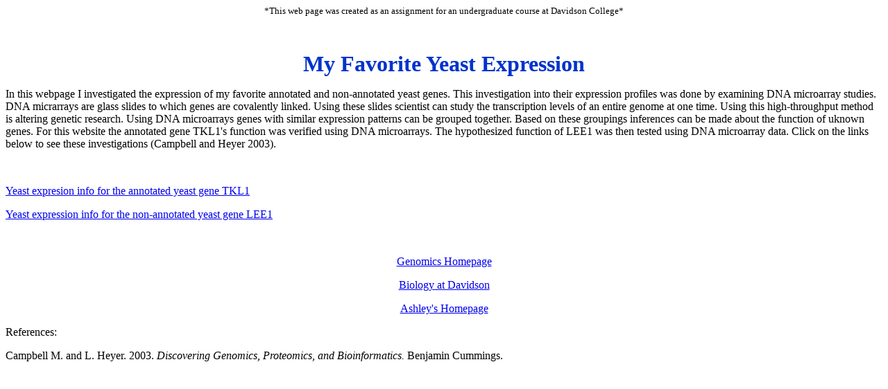

--- FILE ---
content_type: text/html
request_url: https://www.bio.davidson.edu/courses/genomics/2003/cain/YFE%20page%201.html
body_size: 2083
content:
<!DOCTYPE HTML PUBLIC "-//W3C//DTD HTML 4.01 Transitional//EN">
<html>
<head>
<title>Untitled Document</title>
<meta http-equiv="Content-Type" content="text/html; charset=iso-8859-1">
</head>

<body>
<div align="center">
  <p><font size="2">*This web page was created as an assignment for an undergraduate 
    course at Davidson College* </font></p>
  <p>&nbsp;</p>
  <p><strong><font color="#0033CC" size="+3" face="Georgia, Times New Roman, Times, serif">My 
    Favorite Yeast Expression</font></strong></p>
  <p align="left">In this webpage I investigated the expression of my favorite 
    annotated and non-annotated yeast genes. This investigation into their expression 
    profiles was done by examining DNA microarray studies. DNA micrarrays are 
    glass slides to which genes are covalently linked. Using these slides scientist 
    can study the transcription levels of an entire genome at one time. Using 
    this high-throughput method is altering genetic research. Using DNA microarrays 
    genes with similar expression patterns can be grouped together. Based on these 
    groupings inferences can be made about the function of uknown genes. For this 
    website the annotated gene TKL1's function was verified using DNA microarrays. 
    The hypothesized function of LEE1 was then tested using DNA microarray data. 
    Click on the links below to see these investigations (Campbell and Heyer 2003).</p>
  <p align="left">&nbsp;</p>
  <p align="left"><a href="TLK1.html">Yeast expresion info for the annotated yeast 
    gene TKL1</a></p>
  <p align="left"><a href="LEE1.html">Yeast expression info for the non-annotated 
    yeast gene LEE1</a></p>
  <p align="left">&nbsp;</p>
  <p align="center"><a href="http://bio.davidson.edu/genomics/genomics">Genomics 
    Homepage</a></p>
  <p align="center"><a href="http://bio.davidson.edu">Biology at Davidson</a></p>
  <p align="center"><a href="home.html">Ashley's Homepage</a></p>
  <p align="left">References:</p>
  <p align="left">Campbell M. and L. Heyer. 2003. <em>Discovering Genomics, Proteomics, 
    and Bioinformatics. </em>Benjamin Cummings. </p>
</div>
</body>
</html>
